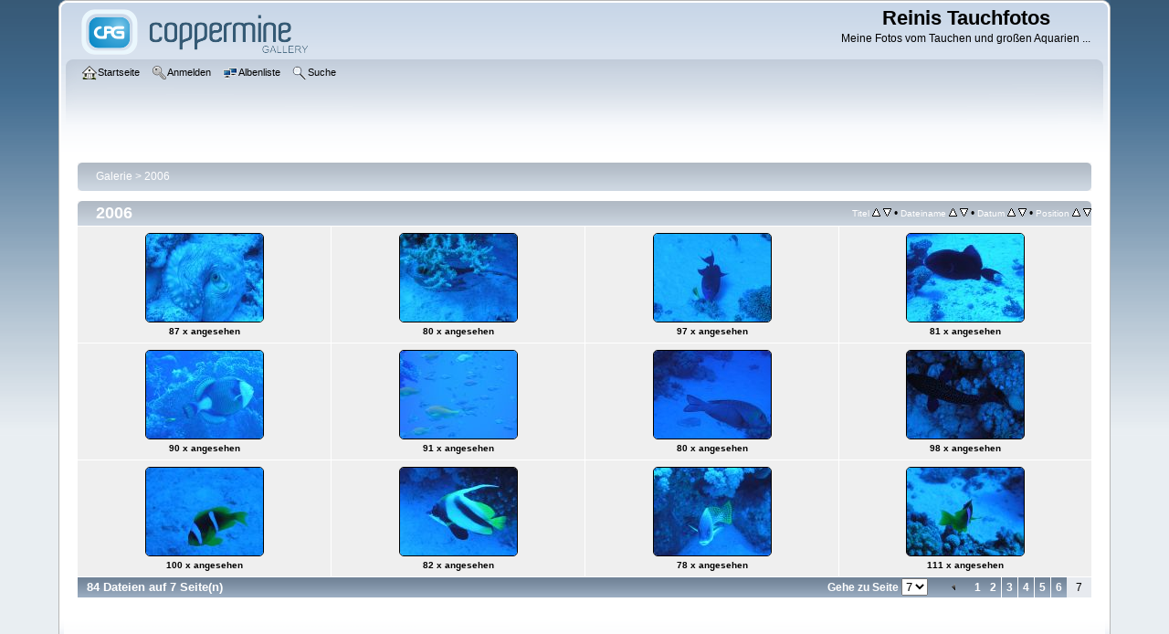

--- FILE ---
content_type: text/html; charset=utf-8
request_url: https://tauchfotos.judosport.net/thumbnails.php?album=8&page=7
body_size: 3144
content:
<!DOCTYPE html PUBLIC "-//W3C//DTD XHTML 1.0 Transitional//EN" "http://www.w3.org/TR/xhtml1/DTD/xhtml1-transitional.dtd">

<html xmlns="http://www.w3.org/1999/xhtml" xml:lang="en" lang="en" dir="ltr">
<head>
<meta http-equiv="Content-Type" content="text/html; charset=utf-8" />
<meta http-equiv="Pragma" content="no-cache" />
<title>2006 - Reinis Tauchfotos</title>

<link rel="stylesheet" href="css/coppermine.css" type="text/css" />
<link rel="stylesheet" href="themes/curve/style.css" type="text/css" />
<link rel="shortcut icon" href="favicon.ico" />
<script type="text/javascript">
/* <![CDATA[ */
    var js_vars = {"site_url":"http:\/\/tauchfotos.judosport.net","debug":false,"icon_dir":"images\/icons\/","lang_close":"Schlie\u00dfen","icon_close_path":"images\/icons\/close.png","sort_vars":{"aid":8,"page":7,"sort_name":"Dateiname","sort_title":"Titel","sort_date":"Datum","sort_position":"Position","sort_ta":"Aufsteigend nach Titel sortieren","sort_td":"Absteigend nach Titel sortieren","sort_na":"Aufsteigend nach Name sortieren","sort_nd":"Absteigend nach Name sortieren","sort_da":"Aufsteigend nach Datum sortieren","sort_dd":"Absteigend nach Datum sortieren","sort_pa":"Aufsteigend nach Position sortieren","sort_pd":"Absteigend nach Position sortieren"}};
/* ]]> */
</script>
<script type="text/javascript" src="js/jquery-1.12.4.js"></script>
<script type="text/javascript" src="js/jquery-migrate-1.4.1.js"></script>
<script type="text/javascript" src="js/scripts.js"></script>
<script type="text/javascript" src="js/jquery.greybox.js"></script>
<script type="text/javascript" src="js/jquery.elastic.js"></script>
<script type="text/javascript" src="js/thumbnails.js"></script>

</head>
<body>
    
    <div id="cpg_logo_block_outer">
        <div class="cpg_logo_block_inner">
            <div id="cpg_logo_block_logo">
                <a href="index.php">
                    <img src="themes/curve/images/coppermine-logo.png" border="0" width="260" height="60" alt="" />
                </a>
            </div>
            <div id="cpg_logo_block_name">
                <h1>Reinis Tauchfotos</h1>
                <h3>Meine Fotos vom Tauchen und großen Aquarien ...</h3>
            </div>
            <div class="clearer"></div>
        </div>
    </div>
    <div id="cpg_header_block_outer">
        <div class="cpg_header_block_inner">
            <div id="main_menu">
                    <ul class="dropmenu">
          
                        <!-- BEGIN home -->
                        <li>
                            <a href="index.php" title="Gehe zur Startseite" class="firstlevel" ><span class="firstlevel"><img src="images/icons/home.png" border="0" alt="" width="16" height="16" class="icon" />Startseite</span></a>
                            
                        </li>
                        <!-- END home -->
                        
                        
                        
                        <!-- BEGIN login -->
                        <li>
                            <a href="login.php?referer=thumbnails.php%3Falbum%3D8%26page%3D7" title="Melde mich an"  class="firstlevel" ><span class="firstlevel"><img src="images/icons/login.png" border="0" alt="" width="16" height="16" class="icon" />Anmelden</span></a>
                        </li>
                        <!-- END login -->
                        
</ul>
                    <ul class="dropmenu">
          
                        
                        <!-- BEGIN album_list -->
                        <li>
                            <a href="index.php?cat=0" title="Gehe zur Albenliste" class="firstlevel" ><span class="firstlevel"><img src="images/icons/alb_mgr.png" border="0" alt="" width="16" height="16" class="icon" />Albenliste</span></a>
                            <ul>
                                <!-- BEGIN lastup -->
                                <li>
                                    <a href="thumbnails.php?album=lastup&amp;cat=-8" title="Zeige neueste Uploads an" rel="nofollow"><span><img src="images/icons/last_uploads.png" border="0" alt="" width="16" height="16" class="icon" />Neueste Uploads</span></a>
                                </li>
                                <!-- END lastup -->
                                <!-- BEGIN lastcom -->
                                <li>
                                    <a href="thumbnails.php?album=lastcom&amp;cat=-8" title="Zeige die neuesten Kommentare an" rel="nofollow"><span><img src="images/icons/comment.png" border="0" alt="" width="16" height="16" class="icon" />Neueste Kommentare</span></a>
                                </li>
                                <!-- END lastcom -->
                                <!-- BEGIN topn -->
                                <li>
                                    <a href="thumbnails.php?album=topn&amp;cat=-8" title="Zeige die am meisten angesehenen Dateien an" rel="nofollow"><span><img src="images/icons/most_viewed.png" border="0" alt="" width="16" height="16" class="icon" />Am meisten angesehen</span></a>
                                </li>
                                <!-- END topn -->
                                <!-- BEGIN toprated -->
                                <li>
                                    <a href="thumbnails.php?album=toprated&amp;cat=-8" title="Zeige die am besten bewerteten Dateien an" rel="nofollow"><span><img src="images/icons/top_rated.png" border="0" alt="" width="16" height="16" class="icon" />Am besten bewertet</span></a>
                                </li>
                                <!-- END toprated -->
                                <!-- BEGIN favpics -->
                                <li>
                                    <a href="thumbnails.php?album=favpics" title="Zeige meine Favoriten an" rel="nofollow"><span><img src="images/icons/favorites.png" border="0" alt="" width="16" height="16" class="icon" />Meine Favoriten</span></a>
                                </li>
                                <!-- END favpics -->
                            </ul>
                        </li>
                        <!-- END album_list -->
                        <!-- BEGIN search -->
                        <li>
                            <a href="search.php" title="Durchsuche die Galerie"  class="firstlevel" ><span class="firstlevel"><img src="images/icons/search.png" border="0" alt="" width="16" height="16" class="icon" />Suche</span></a>
                        </li>
                        <!-- END search -->
</ul>
                    
            </div><!-- Begin IE7 support --><img src="images/spacer.gif" class="menuheight" alt="" /><!-- End IE7 support -->
            <div class="clearer"></div>
            
        </div>
    </div>
    <div id="cpg_main_block_outer">
        <div class="cpg_main_block_inner">
            
<!-- Start standard table -->
<table align="center" width="100%" cellspacing="1" cellpadding="0" class="maintable ">

        <tr>
            <td colspan="3" align="left">
                <div class="cpg_starttable_outer">
                    <div class="cpg_starttable_inner">
                        <table width="100%" cellpadding="0" cellspacing="0" border="0">
                            <tr>
                                <td class="statlink">
                                    <a href="index.php">Galerie</a> > <a href="thumbnails.php?album=8">2006</a>
                                </td>
                                <td class="statlink">
                                    <img src="images/spacer.gif" width="1" height="25" border="0" alt="" />
                                </td>
                            </tr>
                        </table>
                    </div>
                </div>
            </td>
        </tr>
</table>
<!-- End standard table -->

        <img src="images/spacer.gif" width="1" height="7" border="" alt="" /><br />

<!-- Start standard table -->
<table align="center" width="100%" cellspacing="1" cellpadding="0" class="maintable ">
        <tr>
                <td class="" colspan="4">
                    <div class="cpg_starttable_outer">
                        <div class="cpg_starttable_inner">
                            
        <table width="100%" cellpadding="0" cellspacing="0" border="0">
            <tr>
                <td style="vertical-align:top" class="statlink">
                    <h2>2006</h2>
                </td>
                <td style="text-align:right;" class="sortorder_cell" id="sortorder_cell">

                    <!-- Use JavaScript to display the sorting options only to humans, but hide them from search engines to avoid double-content indexing (js/thumbnails.js) -->
                </td>
            </tr>
        </table>

                        </div>
                    </div>
                </td>
        </tr>

        <tr>

        <td valign="top" class="thumbnails" width ="25%" align="center">
                <table width="100%" cellpadding="0" cellspacing="0">
                        <tr>
                                <td align="center">
                                        <a href="displayimage.php?album=8&amp;pid=468#top_display_media"><img src="albums/batch-uploads/4%202006/thumb_Hurghada_2006285629.JPG" class="image thumbnail" width="128" height="96" border="0" alt="Hurghada_2006285629.JPG" title="Dateiname=Hurghada_2006285629.JPG
Dateigröße=62KB
Abmessungen: 640x480
hinzugefügt am: 24. April 2013" /><br /></a>
                                        <span class="thumb_title thumb_title_views">87 x angesehen</span>
                                        
                                </td>
                        </tr>
                </table>
        </td>

        <td valign="top" class="thumbnails" width ="25%" align="center">
                <table width="100%" cellpadding="0" cellspacing="0">
                        <tr>
                                <td align="center">
                                        <a href="displayimage.php?album=8&amp;pid=469#top_display_media"><img src="albums/batch-uploads/4%202006/thumb_Hurghada_2006285929.JPG" class="image thumbnail" width="128" height="96" border="0" alt="Hurghada_2006285929.JPG" title="Dateiname=Hurghada_2006285929.JPG
Dateigröße=57KB
Abmessungen: 640x480
hinzugefügt am: 24. April 2013" /><br /></a>
                                        <span class="thumb_title thumb_title_views">80 x angesehen</span>
                                        
                                </td>
                        </tr>
                </table>
        </td>

        <td valign="top" class="thumbnails" width ="25%" align="center">
                <table width="100%" cellpadding="0" cellspacing="0">
                        <tr>
                                <td align="center">
                                        <a href="displayimage.php?album=8&amp;pid=470#top_display_media"><img src="albums/batch-uploads/4%202006/thumb_Hurghada_2006286029.JPG" class="image thumbnail" width="128" height="96" border="0" alt="Hurghada_2006286029.JPG" title="Dateiname=Hurghada_2006286029.JPG
Dateigröße=42KB
Abmessungen: 640x480
hinzugefügt am: 24. April 2013" /><br /></a>
                                        <span class="thumb_title thumb_title_views">97 x angesehen</span>
                                        
                                </td>
                        </tr>
                </table>
        </td>

        <td valign="top" class="thumbnails" width ="25%" align="center">
                <table width="100%" cellpadding="0" cellspacing="0">
                        <tr>
                                <td align="center">
                                        <a href="displayimage.php?album=8&amp;pid=471#top_display_media"><img src="albums/batch-uploads/4%202006/thumb_Hurghada_2006286129.JPG" class="image thumbnail" width="128" height="96" border="0" alt="Hurghada_2006286129.JPG" title="Dateiname=Hurghada_2006286129.JPG
Dateigröße=56KB
Abmessungen: 640x480
hinzugefügt am: 24. April 2013" /><br /></a>
                                        <span class="thumb_title thumb_title_views">81 x angesehen</span>
                                        
                                </td>
                        </tr>
                </table>
        </td>

        </tr>
        <tr>

        <td valign="top" class="thumbnails" width ="25%" align="center">
                <table width="100%" cellpadding="0" cellspacing="0">
                        <tr>
                                <td align="center">
                                        <a href="displayimage.php?album=8&amp;pid=472#top_display_media"><img src="albums/batch-uploads/4%202006/thumb_Hurghada_2006286229.JPG" class="image thumbnail" width="128" height="96" border="0" alt="Hurghada_2006286229.JPG" title="Dateiname=Hurghada_2006286229.JPG
Dateigröße=48KB
Abmessungen: 640x480
hinzugefügt am: 24. April 2013" /><br /></a>
                                        <span class="thumb_title thumb_title_views">90 x angesehen</span>
                                        
                                </td>
                        </tr>
                </table>
        </td>

        <td valign="top" class="thumbnails" width ="25%" align="center">
                <table width="100%" cellpadding="0" cellspacing="0">
                        <tr>
                                <td align="center">
                                        <a href="displayimage.php?album=8&amp;pid=438#top_display_media"><img src="albums/batch-uploads/4%202006/thumb_Hurghada_200628629.JPG" class="image thumbnail" width="128" height="96" border="0" alt="Hurghada_200628629.JPG" title="Dateiname=Hurghada_200628629.JPG
Dateigröße=25KB
Abmessungen: 640x480
hinzugefügt am: 24. April 2013" /><br /></a>
                                        <span class="thumb_title thumb_title_views">91 x angesehen</span>
                                        
                                </td>
                        </tr>
                </table>
        </td>

        <td valign="top" class="thumbnails" width ="25%" align="center">
                <table width="100%" cellpadding="0" cellspacing="0">
                        <tr>
                                <td align="center">
                                        <a href="displayimage.php?album=8&amp;pid=473#top_display_media"><img src="albums/batch-uploads/4%202006/thumb_Hurghada_2006286329.JPG" class="image thumbnail" width="128" height="96" border="0" alt="Hurghada_2006286329.JPG" title="Dateiname=Hurghada_2006286329.JPG
Dateigröße=33KB
Abmessungen: 640x480
hinzugefügt am: 24. April 2013" /><br /></a>
                                        <span class="thumb_title thumb_title_views">80 x angesehen</span>
                                        
                                </td>
                        </tr>
                </table>
        </td>

        <td valign="top" class="thumbnails" width ="25%" align="center">
                <table width="100%" cellpadding="0" cellspacing="0">
                        <tr>
                                <td align="center">
                                        <a href="displayimage.php?album=8&amp;pid=474#top_display_media"><img src="albums/batch-uploads/4%202006/thumb_Hurghada_2006286429.JPG" class="image thumbnail" width="128" height="96" border="0" alt="Hurghada_2006286429.JPG" title="Dateiname=Hurghada_2006286429.JPG
Dateigröße=56KB
Abmessungen: 640x480
hinzugefügt am: 24. April 2013" /><br /></a>
                                        <span class="thumb_title thumb_title_views">98 x angesehen</span>
                                        
                                </td>
                        </tr>
                </table>
        </td>

        </tr>
        <tr>

        <td valign="top" class="thumbnails" width ="25%" align="center">
                <table width="100%" cellpadding="0" cellspacing="0">
                        <tr>
                                <td align="center">
                                        <a href="displayimage.php?album=8&amp;pid=475#top_display_media"><img src="albums/batch-uploads/4%202006/thumb_Hurghada_2006286529.JPG" class="image thumbnail" width="128" height="96" border="0" alt="Hurghada_2006286529.JPG" title="Dateiname=Hurghada_2006286529.JPG
Dateigröße=35KB
Abmessungen: 640x480
hinzugefügt am: 24. April 2013" /><br /></a>
                                        <span class="thumb_title thumb_title_views">100 x angesehen</span>
                                        
                                </td>
                        </tr>
                </table>
        </td>

        <td valign="top" class="thumbnails" width ="25%" align="center">
                <table width="100%" cellpadding="0" cellspacing="0">
                        <tr>
                                <td align="center">
                                        <a href="displayimage.php?album=8&amp;pid=439#top_display_media"><img src="albums/batch-uploads/4%202006/thumb_Hurghada_200628729.JPG" class="image thumbnail" width="128" height="96" border="0" alt="Hurghada_200628729.JPG" title="Dateiname=Hurghada_200628729.JPG
Dateigröße=41KB
Abmessungen: 640x480
hinzugefügt am: 24. April 2013" /><br /></a>
                                        <span class="thumb_title thumb_title_views">82 x angesehen</span>
                                        
                                </td>
                        </tr>
                </table>
        </td>

        <td valign="top" class="thumbnails" width ="25%" align="center">
                <table width="100%" cellpadding="0" cellspacing="0">
                        <tr>
                                <td align="center">
                                        <a href="displayimage.php?album=8&amp;pid=440#top_display_media"><img src="albums/batch-uploads/4%202006/thumb_Hurghada_200628829.JPG" class="image thumbnail" width="128" height="96" border="0" alt="Hurghada_200628829.JPG" title="Dateiname=Hurghada_200628829.JPG
Dateigröße=50KB
Abmessungen: 640x480
hinzugefügt am: 24. April 2013" /><br /></a>
                                        <span class="thumb_title thumb_title_views">78 x angesehen</span>
                                        
                                </td>
                        </tr>
                </table>
        </td>

        <td valign="top" class="thumbnails" width ="25%" align="center">
                <table width="100%" cellpadding="0" cellspacing="0">
                        <tr>
                                <td align="center">
                                        <a href="displayimage.php?album=8&amp;pid=441#top_display_media"><img src="albums/batch-uploads/4%202006/thumb_Hurghada_200628929.JPG" class="image thumbnail" width="128" height="96" border="0" alt="Hurghada_200628929.JPG" title="Dateiname=Hurghada_200628929.JPG
Dateigröße=43KB
Abmessungen: 640x480
hinzugefügt am: 24. April 2013" /><br /></a>
                                        <span class="thumb_title thumb_title_views">111 x angesehen</span>
                                        
                                </td>
                        </tr>
                </table>
        </td>

        </tr>

        <tr>
                <td colspan="4" style="padding: 0px;">
                        <table width="100%" cellspacing="0" cellpadding="0">
                                <tr>
                                       <td width="100%" align="left" valign="middle" class="tableh1" style="white-space: nowrap">84 Dateien auf 7 Seite(n)</td>
<td align="center" valign="middle" style="white-space: nowrap; padding-right: 10px;" class="navmenu">            <span id="tabs_dropdown_span"></span>
            <script type="text/javascript"><!--
                $('#tabs_dropdown_span').html('Gehe zu Seite <select id="tabs_dropdown_select" onchange="if (this.options[this.selectedIndex].value != -1) { window.location.href = this.options[this.selectedIndex].value; }"><\/select>');
                for (page = 1; page <= 7; page++) {
                    var page_link = 'thumbnails.php?album=8&amp;page=%d';
                    var selected = '';
                    if (page == 7) {
                        selected = ' selected="selected"';
                    }
                    $('#tabs_dropdown_select').append('<option value="' + page_link.replace( /%d/, page ) + '"' + selected + '>' + page + '<\/option>');
                }
         --></script></td>
<td align="center" valign="middle" class="navmenu"><a href="thumbnails.php?album=8&amp;page=6"><img src="images/icons/tab_left.png" border="0" alt="" width="16" height="16" title="vorherige" class="icon" /></a></td>
<td align="center" valign="middle" class="navmenu"><a href="thumbnails.php?album=8&amp;page=1">1</a></td>
<td align="center" valign="middle" class="navmenu"><a href="thumbnails.php?album=8&amp;page=2">2</a></td>
<td><img src="images/spacer.gif" width="1" height="1" border="0" alt="" /></td>
<td align="center" valign="middle" class="navmenu"><a href="thumbnails.php?album=8&amp;page=3">3</a></td>
<td><img src="images/spacer.gif" width="1" height="1" border="0" alt="" /></td>
<td align="center" valign="middle" class="navmenu"><a href="thumbnails.php?album=8&amp;page=4">4</a></td>
<td><img src="images/spacer.gif" width="1" height="1" border="0" alt="" /></td>
<td align="center" valign="middle" class="navmenu"><a href="thumbnails.php?album=8&amp;page=5">5</a></td>
<td><img src="images/spacer.gif" width="1" height="1" border="0" alt="" /></td>
<td align="center" valign="middle" class="navmenu"><a href="thumbnails.php?album=8&amp;page=6">6</a></td>
<td align="center" valign="middle" class="tableb tableb_alternate">7</td>
                                </tr>
                        </table>
                </td>
        </tr>
</table>
<!-- End standard table -->

        <img src="images/spacer.gif" width="1" height="7" border="" alt="" /><br />

            <br /> <!-- workaround for issue 64492 - do not remove the line break! -->
        </div>
    </div>
    <div id="cpg_footer_block_outer">
        <div class="cpg_footer_block_inner">
            
            
<div class="footer" align="center" style="padding:10px;display:block;visibility:visible; font-family: Verdana,Arial,sans-serif;">Powered by <a href="https://coppermine-gallery.com/" title="Coppermine Photo Gallery" rel="external">Coppermine Photo Gallery</a></div>
        </div>
    </div>
<!--Coppermine Photo Gallery 1.6.27 (stable)-->
</body>
</html>